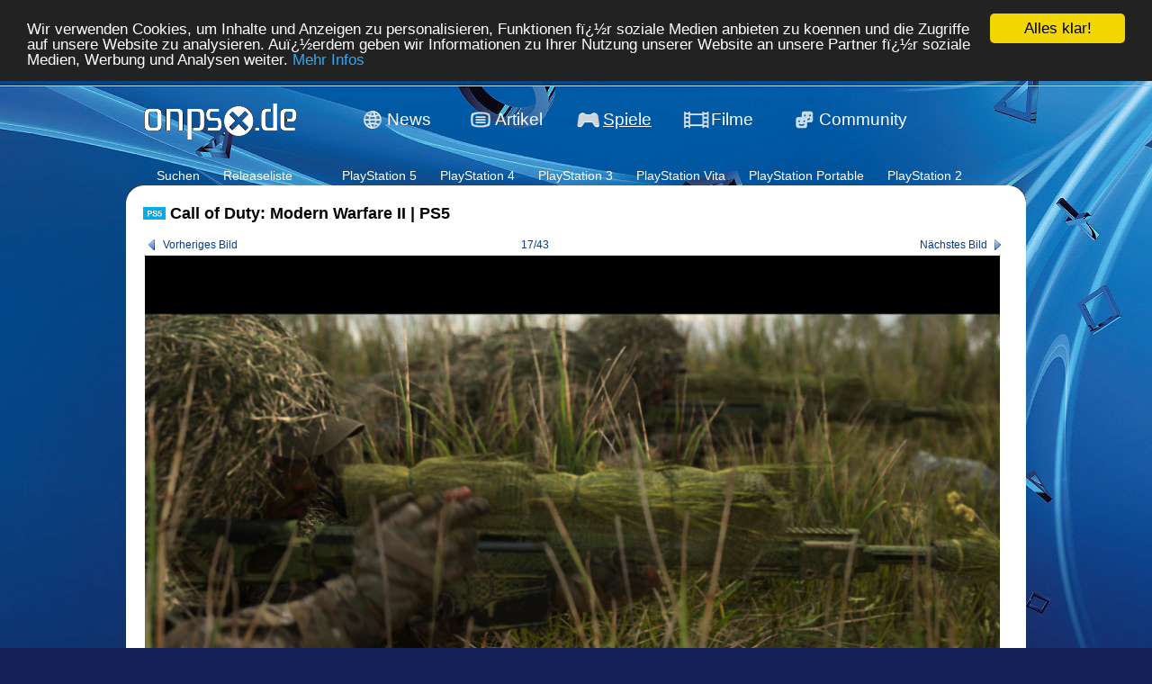

--- FILE ---
content_type: text/html; charset=ISO-8859-1
request_url: https://www.onpsx.de/gallery.php?pic=48680
body_size: 3049
content:
<!DOCTYPE html PUBLIC "-//W3C//DTD XHTML 1.0 Transitional//EN"
     "http://www.w3.org/TR/xhtml1/DTD/xhtml1-transitional.dtd">
<html>


    <head>
	

	<script async src="//pagead2.googlesyndication.com/pagead/js/adsbygoogle.js"></script>
<script>
  (adsbygoogle = window.adsbygoogle || []).push({
    google_ad_client: "ca-pub-1532252356385311",
    enable_page_level_ads: true
  });
</script>

	
        <title>onpsx</title>
        <link rel="alternate" title="RSS 2.0" href="//www.onpsx.de/news.xml" type="application/rss+xml" />
        <link rel="SHORTCUT ICON" href="//www.onpsx.de/onpsx_icon_transparent.png" />
        <link rel="apple-touch-icon" href="//www.onpsx.de/apple-touch-icon.png" type="image/png" />
        <link href="/shariff/shariff.complete.css" rel="stylesheet">
        <meta http-equiv="Content-Type" content="text/html; charset=iso-8859-1" />
        <meta name="theme-color" content="#003B8A">
        <meta name="description" content="OnPSX ist eine der gr&ouml;&szlig;ten deutschen PlayStation Communities mit Themen rund um Sonys Konsolen, Videospielen & Filmen generell und viel mehr.">
        <script type="text/javascript" src="/js/jquery.js"></script>
        <script type="text/javascript" src="/js/bbcode.js"></script>
        <script type="text/javascript" src="/js/images.js"></script>
        <script type="text/javascript" src="/js/onpsx02.js?09"></script>

        
        <script async src="//pagead2.googlesyndication.com/pagead/js/adsbygoogle.js"></script>
        <script>
          (adsbygoogle = window.adsbygoogle || []).push({
            google_ad_client: "ca-pub-1532252356385311",
            enable_page_level_ads: true,
            overlays: {bottom: true}
          });
        </script>

	<!-- Global site tag (gtag.js) - Google Analytics -->
	<script src="https://www.googletagmanager.com/gtag/js?id=UA-116576059-1"></script>
	<script>
  	window.dataLayer = window.dataLayer || [];
  	function gtag(){dataLayer.push(arguments);}
  	gtag('js', new Date());

  	gtag('config', 'UA-116576059-1');
	</script>


        

        <!--[if lt IE 7.]>
        <script defer type="text/javascript" src="/js/pngfix.js"></script>
        <![endif]-->

        <script type="text/javascript">
        var imageMaxWidth = 950;
        var imageMaxHeight = 950;
        </script>
        <link href="/css/style03.css?09" rel="stylesheet" type="text/css">
        
        <!-- Begin Cookie Consent plugin by Silktide - http://silktide.com/cookieconsent -->
<script type="text/javascript">
    window.cookieconsent_options = {"message":"Wir verwenden Cookies, um Inhalte zu personalisieren und die Zugriffe auf unsere Website zu analysieren.","dismiss":"Alles klar!","learnMore":"Mehr Infos","link":"//www.onpsx.de/cookie/","theme":"dark-top"};
</script>
		

<script type="text/javascript" src="//cdnjs.cloudflare.com/ajax/libs/cookieconsent2/1.0.10/cookieconsent.min.js"></script>
<!-- End Cookie Consent plugin -->
	
        <!-- Begin Cookie Consent plugin by Silktide - http://silktide.com/cookieconsent -->
<script type="text/javascript">
    window.cookieconsent_options = {"message":"Wir verwenden Cookies, um Inhalte und Anzeigen zu personalisieren, Funktionen fï¿½r soziale Medien anbieten zu koennen und die Zugriffe auf unsere Website zu analysieren. Auï¿½erdem geben wir Informationen zu Ihrer Nutzung unserer Website an unsere Partner fï¿½r soziale Medien, Werbung und Analysen weiter.","dismiss":"Alles klar!","learnMore":"Mehr Infos","link":"//www.onpsx.de/cookie/","theme":"dark-top"};
</script>
		
    </head>
<body>
<a name="top"></a>

<div id="main_wrapper">


<table cellspacing="0" cellpadding="0" border="0" id="header"><tr>
    <td width="220"><a href="/"><img src="/images/logo.gif" style="float:left" border="0" alt="onpsx" width="220px" height="68px"></a></td>

<td width="70px" valign="middle" align="right"><a href="/"><img src="/images/menu/news.png" border="0"></a></td><td width="80px" valign="middle" align="left"><a href="/" class="header_menu_item1">News</a></td><td width="40px" valign="middle" align="right"><a href="/artikelliste.php"><img src="/images/menu/articles.png" border="0"></a></td><td width="80px" valign="middle" align="left"><a href="/artikelliste.php" class="header_menu_item1">Artikel</a></td><td width="40px" valign="middle" align="right"><a href="/game/search.php"><img src="/images/menu/gaming.png" border="0"></a></td><td width="80px" valign="middle" align="left"><a href="/game/search.php" class="header_menu_item1" id="header_menu_item1_active">Spiele</a></td><td width="40px" valign="middle" align="right"><a href="/artikelliste.php?kat=11&art=static"><img src="/images/menu/videos.png" border="0"></a></td><td width="80px" valign="middle" align="left"><a href="/artikelliste.php?kat=11&art=static" class="header_menu_item1">Filme</a></td><td width="40px" valign="middle" align="right"><a href="//forum.onpsx.de"><img src="/images/menu/community.png" border="0"></a></td><td width="100px" valign="middle" align="left"><a href="//forum.onpsx.de" class="header_menu_item1">Community</a></td>    <td>&nbsp;</td>
</tr></table>

<div id="header2">
<table cellspacing="0" cellpadding="0" border="0"><tr>
<td width="10px" rowspan="2">&nbsp;</td><td rowspan="2" style="padding:3px"><a href="/game/search.php">Suchen</a></td><td width="10px" rowspan="2">&nbsp;</td><td width="10px" rowspan="2">&nbsp;</td><td rowspan="2" style="padding:3px"><a href="/game/search.php?t=releaseliste">Releaseliste</a></td><td width="10px" rowspan="2">&nbsp;</td><td width="10px" rowspan="2">&nbsp;</td><td rowspan="2" style="padding:3px">&nbsp;</a></td><td width="10px" rowspan="2">&nbsp;</td><td width="10px" rowspan="2">&nbsp;</td><td rowspan="2" style="padding:3px"><a href="/game/search.php?t=&d=1&x=0&s=&c=15&dlg=0">PlayStation 5</a></td><td width="10px" rowspan="2">&nbsp;</td><td width="10px" rowspan="2">&nbsp;</td><td rowspan="2" style="padding:3px"><a href="/game/search.php?t=&d=1&x=0&s=&c=10&dlg=0">PlayStation 4</a></td><td width="10px" rowspan="2">&nbsp;</td><td width="10px" rowspan="2">&nbsp;</td><td rowspan="2" style="padding:3px"><a href="/game/search.php?c=5&t=&d=1&x=0&s=">PlayStation 3</a></td><td width="10px" rowspan="2">&nbsp;</td><td width="10px" rowspan="2">&nbsp;</td><td rowspan="2" style="padding:3px"><a href="/game/search.php?c=9&t=&d=1&x=0&s=">PlayStation Vita</a></td><td width="10px" rowspan="2">&nbsp;</td><td width="10px" rowspan="2">&nbsp;</td><td rowspan="2" style="padding:3px"><a href="/game/search.php?c=4&t=&d=1&x=0&s=">PlayStation Portable</a></td><td width="10px" rowspan="2">&nbsp;</td><td width="10px" rowspan="2">&nbsp;</td><td rowspan="2" style="padding:3px"><a href="/game/search.php?c=2&t=&d=1&x=0&s=">PlayStation 2</a></td><td width="10px" rowspan="2">&nbsp;</td></tr>
<tr>
</tr>


</table></div>

<table border="0" cellpadding="0" cellspacing="0" width="100%">
<tr height="20px"><td><img src="/images/contenttopbg.gif"></td></tr>
<tr><td bgcolor="#ffffff" style="padding:0 1.5em 5em 1.5em"><div class="content"><table border="0" cellpadding="0" cellspacing="0"><tr><td width="30px"><img src="/images/syspics/ps5.png" border="0" width="25" height="14"/></td><td><b><font size="+1" class="headline">Call of Duty: Modern Warfare II | PS5</font></b></td></tr></table><br /><table border="0" cellspacing="0" cellpadding="2px" width="100%"><tr><td align="left" width="16px"><a href="gallery.php?pic=48679"><img src="images/previous.gif" border="0" width="16px" height="16px" /></a></td><td align="left"><a href="gallery.php?pic=48679">Vorheriges Bild</a></td><td><a href="gallery.php?kat=4798">17/43</a></td><td align="right"><a href="gallery.php?pic=48681">N&auml;chstes Bild</a></td><td align="right" width="16px"><a href="gallery.php?pic=48681"><img src="images/next.gif" border="0" width="16px" height="16px" /></a></td><tr><td colspan="5"><div style="width:950px;overflow:hidden;"><img src="uploads/galerie/callofdutymodernwarfareii_20221113114234.jpg" alt="" border="0" class="resizeImage" /></div></td></tr></table>
<br />


<script type="text/javascript">
    google_ad_client = "ca-pub-1532252356385311";
    google_ad_slot = "6797393559";
    google_ad_width = 728;
    google_ad_height = 90;
</script>
<!-- gallery -->
<script type="text/javascript"
src="//pagead2.googlesyndication.com/pagead/show_ads.js">
</script>

<br />

</div></td></tr></table>
</div>


<table width="100%" border="0" align="center" cellpadding="0" cellspacing="0">
    <tr>
    <td> <div align="center">

    <br />
<a href="/impressum/" style="color:#fff">Impressum</a>&nbsp;-&nbsp;<a href="/team/" style="color:#fff">Team</a>&nbsp;-&nbsp;<a href="/cookie/" style="color:#fff">Cookie-Policy</a>&nbsp;-&nbsp;<a href="/datenschutz/" style="color:#fff">Datenschutzerkl&auml;rung</a>

    <font color="#888888" size="-3"><br /><br />Alle Produkttitel | Herstellernamen | Warenzeichen | Grafiken und damit verbundene Abbildungen sind Warenzeichen und/oder urheberrechtlich gesch&uuml;tztes Material ihrer jeweiligen Inhaber.<br />All referenced company names, characters and trademarks are registered trademarks or copyrights of their respective owners.<br />
<br />
</font></div></td>
    </tr>
	<tr>
		<td> <div align="center"><font color="#888888">Copyright &copy; 2011 chrizel
<br />
Powered by KooBI 2.2 &copy; 2004</font> <a href="http://www.dream4.de/" target="_blank">dream4</a><br /><br /></div></td>
	</tr>

</table>
</td>
</tr>
</table>
</td>
</tr>
</table>

<a name="footer"></a>


<script type="text/javascript">
var gaJsHost = (("https:" == document.location.protocol) ? "https://ssl." : "http://www.");
document.write(unescape("%3Cscript src='" + gaJsHost + "google-analytics.com/ga.js' type='text/javascript'%3E%3C/script%3E"));
</script>
<script type="text/javascript">
try {
var pageTracker = _gat._getTracker("UA-10890422-1");
pageTracker._trackPageview();
} catch(err) {}</script>

<script src="/shariff/shariff.complete.js"></script>
</body></html>

--- FILE ---
content_type: text/html; charset=utf-8
request_url: https://www.google.com/recaptcha/api2/aframe
body_size: 267
content:
<!DOCTYPE HTML><html><head><meta http-equiv="content-type" content="text/html; charset=UTF-8"></head><body><script nonce="_5cY5dOVEgFNt-_VDLySMg">/** Anti-fraud and anti-abuse applications only. See google.com/recaptcha */ try{var clients={'sodar':'https://pagead2.googlesyndication.com/pagead/sodar?'};window.addEventListener("message",function(a){try{if(a.source===window.parent){var b=JSON.parse(a.data);var c=clients[b['id']];if(c){var d=document.createElement('img');d.src=c+b['params']+'&rc='+(localStorage.getItem("rc::a")?sessionStorage.getItem("rc::b"):"");window.document.body.appendChild(d);sessionStorage.setItem("rc::e",parseInt(sessionStorage.getItem("rc::e")||0)+1);localStorage.setItem("rc::h",'1768960548174');}}}catch(b){}});window.parent.postMessage("_grecaptcha_ready", "*");}catch(b){}</script></body></html>

--- FILE ---
content_type: text/css
request_url: https://www.onpsx.de/css/style03.css?09
body_size: 3244
content:
body {
    background: url(/images/wavebg1.jpg) top center repeat-x #172159;
    font-family: Arial,Helvetica,sans-serif;
    font-size: 11px;
    margin: 3em 0;
    padding: 0;
}

table,td,tr,tbody {
    font-size: 12px;
    font-family: Arial, Helvetica, sans-serif;
}

#main_wrapper {
    margin: 0 auto;
    width: 1000px;
}

#header {
    width: 100%;
}

#header .header_menu_item1 {
    color: #fff;
    display: block;
    font-size: 1.6em;
    padding: 0;
}

#header .header_menu_item1:hover {
    color: #ff0;
}

#header #header_menu_item1_active {
    color: #fff;
    text-decoration: underline;
}

#header2 {
    clear: both;
    padding: 0.2em 1.5em 0 1.5em;
    font-size: 1.3em;
    margin: 1em 0 0 0;
}

#header2 table tr td a {
    color: #fff;
    font-size: 1.2em;
/*
    padding: 0.2em 0.4em;
    margin: 0 0.6em;
*/
}

#header2 table tr td a:hover {
    color: #ff0;
}

#header2 table tr td #header_menu_item2_active {
    color: #000;
    font-weight: bold;
}

.bull {
    color: #ccc;
    font-size: 1.2em;
    padding: 0 1.0em;
}

#maincontent {
    background: #f00;
}

.content {
    padding: 0;
    border: 1px solid #fff;
    width: 960px;
}

.pos_list h2 {
    color: #080;
    margin: 20px 0;
}

.neg_list h2 {
    color: #800;
    margin: 20px 0;
}

ul {
    padding: 0 0 0 30px;
    margin: 4px 0 8px 0;
}

li {
    padding: 0 0 5px 0;
}

h1 {
    margin: 0 0 1em 0;
    padding: 0;
}

h2 {
    font-size: 1.4em;
    margin: 2em 0 0 0;
    padding: 0;
}

h3 {
    font-size: 1.2em;
    margin: 0 0 0.3em 0;
    padding: 0;
}

.gap {
    height: 1.5em;
}

#topnews_container {
    padding: 0 0.5em 1em 0;
}

#topnews_container h3 {
}

#news_container {
    padding: 0 0.5em 1.5em 0;
}

.index_container {
    padding: 0 0.5em 1.5em 0.5em;
}

.posttext {
    padding: 10px 0 0 10px;
    margin: 0;
    border: 0;
    line-height: 140%;
}

.posttext p {
    padding: 5px 0;
    margin: 0;
    border: 0;
}

.sociallinks {
    border-bottom: 1px solid #ccc;
    height: 30px;
    margin-bottom: 10px;
    overflow: visible;
}

.sociallinks p {
    padding: 0;
    margin: 0;
    border: 0;
    float: left;
}

.sociallinks div {
    float: left;
}

.formlinks{BACKGROUND-COLOR: #F5F5F5}
.formrechts{BACKGROUND-COLOR: #FAFAFA}

.ReleaseHeader {
    BACKGROUND-COLOR: #EFEFEF;
    border:1px solid #EFEFEF;
    FONT-SIZE: 11px;
}

.ReleaseItem1 {
    BACKGROUND-COLOR: #EFEFEF;
    border:1px solid #EFEFEF;
    FONT-SIZE: 10px;
}

.ReleaseItem2 {
    BACKGROUND-COLOR: #FEFEFE;
    border:1px solid #FEFEFE;
    FONT-SIZE: 10px;
}


.td1 {
    BACKGROUND-COLOR: #EFEFEF;
    border:1px solid #EFEFEF;
}

.td2 {
    BACKGROUND-COLOR: #FEFEFE;
    border:1px solid #EFEFEF;
}

.td3 {
    BACKGROUND-COLOR: #EFEFEF;
    COLOR: #212121;
    FONT-SIZE: 11px;
    PADDING-BOTTOM: 3px;
    MARGIN: 0px;
    PADDING-TOP: 3px;
}

.td4 {
    BACKGROUND-COLOR: #FEFEFE;
    border:1px solid #EFEFEF;
}

.td5 {
    BACKGROUND-COLOR: #EFEFEF;
    border:1px solid #EFEFEF;
}

.td_topnews {
    BACKGROUND-COLOR: #cf9d9d;
    border:0px solid #EFEFEF;
}

.topnews {
    border-top: solid #000000 0px;
    border-left: solid #cf9d9d 1px;
    border-right: solid #cf9d9d 1px;
    border-bottom: solid #cf9d9d 1px;
}

.forumheadfont{COLOR: #292929;FONT-WEIGHT: bold;}
.titel{FONT-SIZE: 14px;COLOR: #000000; FONT-WEIGHT: bold;}
.titel_news{FONT-SIZE: 14px; COLOR: #898989; font-weight: bold;}
.titel_iartikel{FONT-SIZE: 11px; COLOR: #000000; font-weight: bold;}
.ia_titel{FONT-SIZE: 12px; COLOR: #000000; font-weight: bold;}
.ia_type{FONT-SIZE: 11px; COLOR: #898989;}

.titel2{FONT-SIZE: 11px;COLOR: #000000; FONT-WEIGHT: bold;}
.highlight{color:#CC3300;	background-color: #FFF75E;}

.pollantwort{COLOR: #000000;FONT-SIZE: 11px;}
.pollfrage{COLOR: #000000;FONT-SIZE: 11px; font-weight:bold; }
.partner_title{COLOR: #454545; FONT-SIZE: 11px; font-weight:bold; }

a:link,a:visited {color: #003b89;font-weight:normal;text-decoration: none;}
a:hover {color: #ff0000;font-weight:normal;text-decoration:none;}

a.headlink:link,a.headlink:visited {color: #CCCCCC;font-weight:bold;text-decoration: none;}
a.headlink:hover {color: #DDDDDD;font-weight:bold;text-decoration: none;}

a.linknav:link,a.linknav:visited {FONT-SIZE: 11px;color: #000000;font-weight:bold;text-decoration: none;}
a.linknav:hover {FONT-SIZE: 11px;color: #000000;font-weight:bold;text-decoration:underline;}

a.linknav_start:link,a.linknav_start:visited {FONT-SIZE: 11px;color: #FFFFFF;font-weight:bold;text-decoration: none;}
a.linknav_start:hover {FONT-SIZE: 11px;color: #FFFFFF;font-weight:bold;text-decoration:underline;}

/****** news stuff *******/
a.newslink:link {color: #003b89;font-weight:normal;text-decoration: none; font-size: 11px; }
a.newslink:visited {color: #003b89;font-weight:normal;text-decoration: none; font-size: 11px; }
a.newslink:hover {color: #ff0000;font-weight:normal;text-decoration:none; font-size: 11px;}

.news_time{
    font-size: 11px;
    color:#898989;
}

.news_anz{
    font-size: 11px;
    color:#ababab;
}

.button{FONT-SIZE: 12px;FONT-FAMILY: Arial, Helvetica, sans-serif;border:1px solid #C3C3C3;}
.inputfield,textarea{border:1px solid #8E8E8E; FONT-SIZE: 12px;;FONT-FAMILY: Arial, Helvetica, sans-serif;}

.shoutbox {BACKGROUND-COLOR: #FDFDFD;}

/**** LINKS SEITEN-NAVIGATION  1,2..3 usw. ****/
.buttonstyle,.navaktseite
{
	PADDING-RIGHT: 3px; PADDING-LEFT: 3px;
	FONT-SIZE: 11px; PADDING-BOTTOM: 2px;
	WIDTH: 10px; COLOR: #000000;
	border:1px solid #C3C3C3; PADDING-TOP: 2px;
	BACKGROUND-COLOR: #EEEEEE; TEXT-DECORATION: none;}

a.buttonstyle:link,a.buttonstyle:visited,
a.navaktseite:link,a.navaktseite:visited
{
	PADDING-RIGHT: 3px; PADDING-LEFT: 3px;
	FONT-SIZE: 11px; PADDING-BOTTOM: 2px;
	WIDTH: 10px; COLOR: #000000;
	border:1px solid #C3C3C3; PADDING-TOP: 2px;
	BACKGROUND-COLOR: #ffffff; TEXT-DECORATION: none;}

a.buttonstyle:hover,
a.navaktseite:hover
{
	PADDING-RIGHT: 3px;PADDING-LEFT: 3px;
 	FONT-SIZE: 11px;PADDING-BOTTOM: 2px;
	WIDTH: 10px;COLOR: #000000;
	border:1px solid #C3C3C3;PADDING-TOP: 2px;
	BACKGROUND-COLOR: #EEEEEE;TEXT-DECORATION: none;}

/* Links Navigation */
A.subnav:link,A.subnav:visited {
	PADDING-RIGHT: 2px;
	DISPLAY: block;
	PADDING-LEFT: 12px;
	FONT-WEIGHT: normal;
	FONT-SIZE: 12px;
	PADDING-BOTTOM: 2px;
	WIDTH: 120%;
	COLOR: #000000;
	PADDING-TOP: 2px;
	BACKGROUND-COLOR: #F4F4F4;
	TEXT-DECORATION: none;
	}

	A.subnav:hover {
	PADDING-RIGHT: 2px;
	DISPLAY: block;
	PADDING-LEFT: 12px;
	FONT-WEIGHT: normal;
	FONT-SIZE: 12px;
	PADDING-BOTTOM: 2px;
	WIDTH: 120%;
	COLOR: #000;
	PADDING-TOP: 2px;
	BACKGROUND-COLOR: #fff;
	TEXT-DECORATION: none;
	}

/**** FORUM ****/
/*.posthead{BACKGROUND-COLOR:#EEEEEE;color:#484848;text-decoration:none;}*/
.posthead {COLOR: #434343;BACKGROUND-COLOR:#EEEEEE; }

.postfoot{BACKGROUND-COLOR:#FFFFFF;color:#000000;text-decoration:none}

.forumbg{BACKGROUND-COLOR:#FFFFFF}
.forumtableborder{BACKGROUND-COLOR:#848484}

.strip{BACKGROUND-COLOR:#FFFFFF}
.striptext{FONT-SIZE: 11px;color: #292929;font-weight:normal;}
.forumdescr{FONT-SIZE: 11px;color: #292929;font-weight:normal;}

A.strip:link,A.strip:visited  {FONT-SIZE: 12px;line-height:13px;color: #292929;font-weight:bold;text-decoration: underline;}
A.strip:hover {FONT-SIZE: 12px;line-height:13px;color: #292929;font-weight:bold;text-decoration: none;}

A.forumprefs:link,A.forumprefs:visited  {font-weight:bold;COLOR:#CF2605;}
A.forumprefs:hover {font-weight:bold;color: #292929}

/**** KALENDER ****/
.tage{background-color:#848484;color:#fff;PADDING-RIGHT: 4px; PADDING-LEFT: 4px; FONT-WEIGHT: bold; FONT-SIZE: 11px; PADDING-BOTTOM: 4px; MARGIN: 0px; PADDING-TOP: 4px; }
.calhead {background-color:#ffffff}
.calbg {background-color: #848484}
.calnorm {background-color:#EFEFEF;color:#000000;BORDER-LEFT: 0px solid #ffffff;}
.calnormbox {PADDING-RIGHT: 2px; PADDING-LEFT: 2px;PADDING-TOP: 2px;PADDING-BOTTOM: 2px;}
.calaktbox {color:#000000;PADDING-RIGHT: 2px; PADDING-LEFT: 2px;PADDING-TOP: 2px;PADDING-BOTTOM: 2px;}
.calakt {background-color:#FFFFFF}
.caldate {COLOR: #ffffff;BACKGROUND-COLOR: #CF2605;BORDER-BOTTOM: 0px solid #ffffff;BORDER-RIGHT: 0px solid #355B9A;BORDER-LEFT: 1px solid #ffffff; BORDER-TOP: 1px solid #f1f1f1;  PADDING-RIGHT: 4px; PADDING-LEFT: 4px; FONT-WEIGHT: bold; FONT-SIZE: 11px; PADDING-BOTTOM: 4px; MARGIN: 0px; PADDING-TOP: 4px;  TEXT-ALIGN: right}

/*** Artikel Styles ***/
.article {
    width: 620px;
    float: left;
}

.article .title {
    font-size: 22px;
    padding: 5px;
    margin: 5px 0px 5px 0px;
    border: 3px solid #003b89;
}

.article .subtitle {
    font-weight: normal;
    font-size: 10pt;
    margin: 0px 0px 10px 0px;
}

.article h2 {
    color: #003b89;
    font-size: 14pt;
    margin: 10px 0px 0px 0px;
}

.article p {
    margin: 5px 0px 20px 0px;
}

.rightbar {
    float: right;
    width: 140px;
    margin: 10px;
    padding: 50px 5px 5px 5px;
}

.rightbar_screenshots {
    text-align: center;
}

.rightbar_screenshots h3 {
    margin: 0;
}

.rightbar_screenshots ul {
    margin: 0;
    padding: 0;
    list-style-type: none;
}

.rightbar_screenshots li {
    padding: 5px 0 0 0;
}

.quickinfo {
    margin: 0 0 10px 0;
    height: 180px;
    vertical-align: middle;
    overflow: visible;
}

.quickinfo .packshot {
    float: left;
}

.quickinfo .infotable {
    border: 3px solid #003b89;
}

.quickinfo .infotable2 {
    border-collapse: collapse;
    margin-top: 5px;
}

.quickinfo .infotable2 td {
    border: 3px solid #003b89;
}

.article .th1 {
    width: 107px;
    text-align: left;
    color: #ffffff;
    background-color: #003b89;
    padding: 5px;
}

.article .th2 {
    width: 107px;
    text-align: left;
    color: #ffffff;
    background-color: #15468a;
    padding: 5px;
}

.article .td1 {
    width: 130px;
    text-align: left;
    padding: 5px;
    background-color: #efefef;
}

.article .td2 {
    width: 130px;
    text-align: left;
    padding: 5px;
}

.article .plus {
    padding: 10px;
/*
    background-color: #dde8de;
    border-top: 3px solid green;
    border-left: 3px solid green;
    border-bottom: 3px solid green;
*/
}

.article .plus li {
    padding: 3px;
}

.article .plus h1 {
    font-size: 12pt;
    color: green;
}

.article .minus {
    padding: 10px;
/*
    background-color: #e8dddd;
    border-top: 3px solid red;
    border-right: 3px solid red;
    border-bottom: 3px solid red;
*/
}

.article .minus li {
    padding: 3px;
}

.article .minus h1 {
    font-size: 12pt;
    color: red;
}

#forenticker {
    margin: 0;
    padding: 1px 0 0 0;
    list-style: none;
}

#forenticker .li1 {
    margin: 0 1px 1px 1px;
    padding: 4px 0 4px 8px;
    background-color: #dfdfdf;
    font-size: 11px;
}

#forenticker .li2 {
    margin: 0 1px 1px 1px;
    padding: 4px 0 4px 8px;
    background-color: #efefef;
    font-size: 11px;
}

.tableinborder {
 background-color: #ababab;
}

.tablecat {
 color: #000000;
 background-color: #cfcfcf;
}

.inposttable {
 background-color: #ffffff;
}

.tabletitle {
 color: #fff;
 background-color: #000;
}

.smallfont {
 font-size: 11px;
 font-family: Tahoma,Helvetica;
}

.tableb {
 color: #000000;
 background-color: #dfdfdf;
}

.tableb_fc {
 color: #000000;
}

.tableb a:link, .tableb a:visited, .tableb a:active {
 color: #003b89;
 text-decoration: none;
}

.tableb a:hover {
 color: #ff0000;
 text-decoration: none;
}

.tablea {
 color: #000000;
 background-color: #efefef;
}

.tablea_fc {
 color: #000000;
}

.tablea a:link, .tablea a:visited, .tablea a:active {
 color: #003b89;
 text-decoration: none;
}

.tablea a:hover {
 color: #ff0000;
 text-decoration: none;
}

.input {
 font-size: 12px;
 font-family: tahoma,helvetica;
 color: #000000;
 background-color: #cfcfcf;
 border:1px solid #000000;
 border-top-width : 1px;
 border-right-width : 1px;
 border-bottom-width : 1px;
 border-left-width : 1px;
 text-indent : 2px;
}

.hcom {
    background: #efefef;
    color: #333;
    padding: 5px;
}

.rating_box_title {
}

.rating_box_title td {
    background:url(/images/rating_box/title_bg_ps3_2.png) repeat-x #ad342f;
    border:1px solid #000;
    color: #fff;
    font-size: 1.4em;
    font-weight: bold;
    padding: 6px;
}

.rating_box_row {
    background: url(/images/rating_box/normal_bg.png) repeat-x #e3e3e3;
}

.rating_box_row td {
    font-size: 1.2em;
    border-bottom: 1px solid #ccc;
    padding: 10px 6px;
}

td.rating_box_value1 {
    background: url(/images/rating_box/value1_bg_2.png) repeat-x #bcbcbc;
    border-right: 1px solid #888;
    border-left: 1px solid #888;
    border-bottom: 1px solid #888;
    color: #3b3b3b;
    font-size: 1.5em;
    text-align: right;
    background-size: 1px 44px;
}

td.rating_box_value2 {
    background: url(/images/rating_box/value2_bg.png) repeat-x #003e8c;
    border-right: 1px solid #000;
    border-left: 1px solid #000;
    border-bottom: 1px solid #000;
    color: #fff;
    font-size: 2.0em;
    font-weight: bold;
    text-align: right;
}

td.rba_o {
    background: url(/images/rating_box/rba_o_2.png) repeat-x #014576;
    border: none;
}

td.rba_e {
    background: url(/images/rating_box/rba_e_2.png) repeat-x #014474;
    border: none;
}

td.rbi_o {
    background: url(/images/rating_box/rbi_o_2.png) repeat-x #e1e1e1;
    border: none;
}

td.rbi_e {
    background: url(/images/rating_box/rbi_e_2.png) repeat-x #e0e0e0;
    border: none;
}


.index_tabbox .active {
    background:url(/images/box/bg.jpg);
    padding:7px 5px 3px 10px;
    font-weight:bold;
    color:#fff;
    font-size:12px;
    cursor: pointer;
}

.index_tabbox .inactive {
    background:#efefef;
    padding:7px 5px 3px 10px;
    font-weight:normal;
    color:#666;
    font-size:12px;
    cursor: pointer;
}

.usernews_menu a {
    color: #000;
    background: #fff;
    border: 1px solid black;
    padding: 5px;
}

.usernews_menu a.active {
    color: #fff;
    background: url(/images/box/bg.jpg) #000;
    font-weight: bold;
}


/* TEAM SEITE */

.team_table {
	background-color:#FFFFFF;
	border: solid 2px;
	border-color:#000000;
	width:900px;
}

.team_nick {
	font-size:14px;
}

.team_row{
	font-family:Arial, Helvetica, sans-serif;
	font-size:10px;
	color:#000000;
}
.team_row_grey {
	font-size:10px;
	background-color:#D8D8D8;
}

#index_2_ps5_game_reveal_countdown {
    background: url(/images/ps5releasecountdown2.png);
    color: #fff;
    cursor: pointer;
    font-size: 22px;
    text-align: center;
    height: 60px;
    padding: 57px 0 0 0;
    width: 431px;
}

#age-check {
  background: #fff;
  text-align: center;
  padding: 50px 0 500px 0;
}


--- FILE ---
content_type: application/javascript
request_url: https://www.onpsx.de/js/bbcode.js
body_size: 1511
content:
var bbtags   = new Array();

// browser detection
var myAgent   = navigator.userAgent.toLowerCase();
var myVersion = parseInt(navigator.appVersion);
var is_ie   = ((myAgent.indexOf("msie") != -1)  && (myAgent.indexOf("opera") == -1));
var is_win   =  ((myAgent.indexOf("win")!=-1) || (myAgent.indexOf("16bit")!=-1));

function getArraySize(theArray) {
 	for (i = 0; i < theArray.length; i++) {
  		if ((theArray[i] == "undefined") || (theArray[i] == "") || (theArray[i] == null)) return i;
	}
 	
 	return theArray.length;
}

function pushArray(theArray, value) {
 	theArraySize = getArraySize(theArray);
 	theArray[theArraySize] = value;
}

function popArray(theArray) {
	theArraySize = getArraySize(theArray);
 	retVal = theArray[theArraySize - 1];
 	delete theArray[theArraySize - 1];
 	return retVal;
}

function bbcode(theForm, theTag, promptText) {
	tag_prompt = "Geben Sie einen Text ein:";
	var selectedText = getSelectedText(theForm);
	if (promptText == '' || selectedText != '') promptText = selectedText;
		
	inserttext = prompt(tag_prompt + "\n[" + theTag + "]xxx[/" + theTag + "]", promptText);
	if ( (inserttext != null) && (inserttext != "") ) {
		addText("[" + theTag + "]" + inserttext + "[/" + theTag + "]", "", false, theForm);
	}
}

function namedlink(theForm,theType) {
	var selected = getSelectedText(theForm);
	var linkText = prompt("Geben Sie einen Linknamen ein (optional):",selected);
	var linkURL = prompt("Geben Sie die volle Adresse des Links ein:","http://");
 
	if ((linkURL != null) && (linkURL != "")) {
		var theText = '';
		
		if ((linkText != null) && (linkText != "")) {
   			theText = "["+theType+"="+linkURL+"]"+linkText+"[/"+theType+"]";
   		}
		else {
			theText = "["+theType+"]"+linkURL+"[/"+theType+"]";
		}
  		
  		addText(theText, "", false, theForm);
 	}
}


function dolist(theForm) {
 	listType = prompt(list_type_prompt, "");
 	if ((listType == "a") || (listType == "1")) {
  		theList = "[list="+listType+"]\n";
  		listEend = "[/list="+listType+"] ";
 	}
 	else {
  		theList = "[list]\n";
  		listEend = "[/list] ";
 	}
 	
 	listEntry = "initial";
 	while ((listEntry != "") && (listEntry != null)) {
  		listEntry = prompt(list_item_prompt, "");
  		if ((listEntry != "") && (listEntry != null)) theList = theList+"[*]"+listEntry+"\n";
 	}
 	
 	addText(theList + listEend, "", false, theForm);
}


function addText(theTag, theClsTag, isSingle, theForm)
{
	var isClose = false;
	var message = theForm.text;
	var set=false;
  	var old=false;
  	var selected="";
  	
  	if(message.textLength>=0 ) { // mozilla, firebird, netscape
  		if(theClsTag!="" && message.selectionStart!=message.selectionEnd) {
  			selected=message.value.substring(message.selectionStart,message.selectionEnd);
  			str=theTag + selected+ theClsTag;
  			old=true;
  			isClose = true;
  		}
		else {
			str=theTag;
		}
		
		message.focus();
		start=message.selectionStart;
		end=message.textLength;
		endtext=message.value.substring(message.selectionEnd,end);
		starttext=message.value.substring(0,start);
		message.value=starttext + str + endtext;
		message.selectionStart=start;
		message.selectionEnd=start;
		
		message.selectionStart = message.selectionStart + str.length;
		
		if(old) { return false; }
		
		set=true;
		
		if(isSingle) {
			isClose = false;
		}
	}
	if ( (myVersion >= 4) && is_ie && is_win) {  // Internet Explorer
		if(message.isTextEdit) {
			message.focus();
			var sel = document.selection;
			var rng = sel.createRange();
			rng.colapse;
			if((sel.type == "Text" || sel.type == "None") && rng != null){
				if(theClsTag != "" && rng.text.length > 0)
					theTag += rng.text + theClsTag;
				else if(isSingle)
					isClose = true;
	
				rng.text = theTag;
			}
		}
		else{
			if(isSingle) isClose = true;
	
			if(!set) {
      				message.value += theTag;
      			}
		}
	}
	else
	{
		if(isSingle) isClose = true;

		if(!set) {
      			message.value += theTag;
      		}
	}

	message.focus();
	
	return isClose;
}	


function getSelectedText(theForm) {
	var message = theForm.text;
	var selected = '';
	
	if(navigator.appName=="Netscape" &&  message.textLength>=0 && message.selectionStart!=message.selectionEnd ) 
  		selected=message.value.substring(message.selectionStart,message.selectionEnd);	
  	
	else if( (myVersion >= 4) && is_ie && is_win ) {
		if(message.isTextEdit){ 
			message.focus();
			var sel = document.selection;
			var rng = sel.createRange();
			rng.colapse;
			
			if((sel.type == "Text" || sel.type == "None") && rng != null){
				if(rng.text.length > 0) selected = rng.text;
			}
		}	
	}
		 
  	return selected;
}

function setFocus(theForm) {
 	theForm.message.focus();
}

function smilie(theSmilie) {
	addText(" " + theSmilie, "", false, document.f);
}
